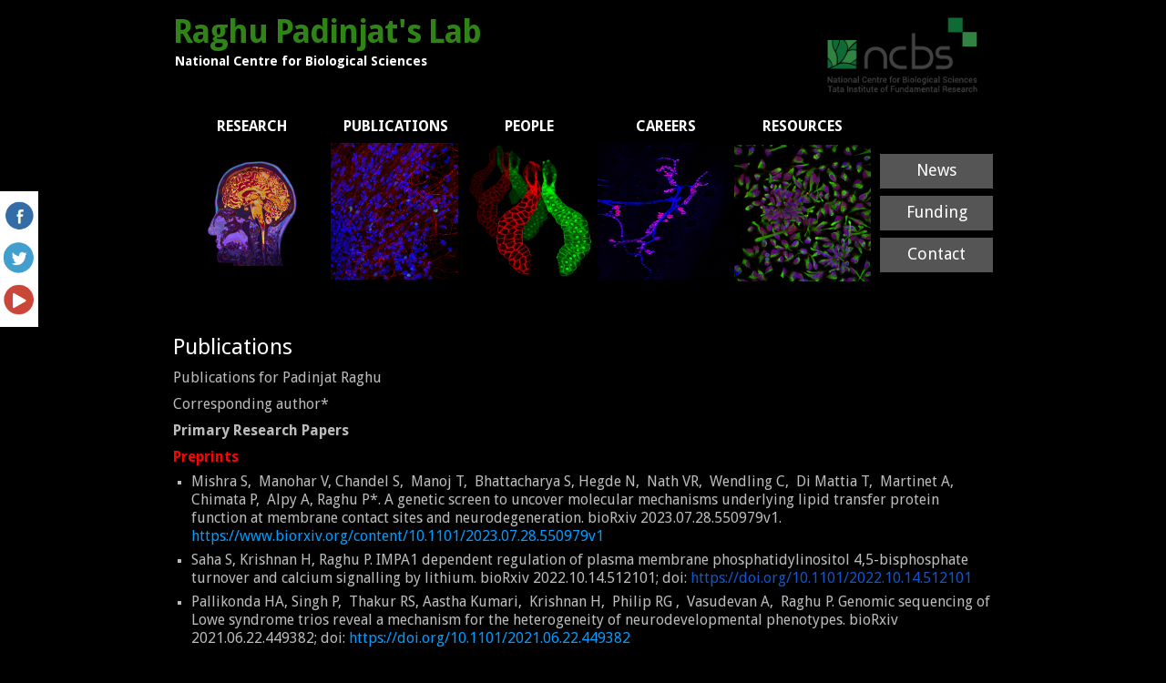

--- FILE ---
content_type: text/html; charset=utf-8
request_url: http://flyfat.ncbs.res.in/publications
body_size: 12610
content:
<!DOCTYPE html>
<head>
<meta charset="utf-8" />
<meta name="Generator" content="Drupal 7 (http://drupal.org)" />
<link rel="canonical" href="/publications" />
<link rel="shortlink" href="/node/7" />
<title>Publications | Raghu Padinjat&#039;s Lab</title>
<style type="text/css" media="all">
@import url("http://flyfat.ncbs.res.in/modules/system/system.base.css?rd9ckd");
@import url("http://flyfat.ncbs.res.in/modules/system/system.menus.css?rd9ckd");
@import url("http://flyfat.ncbs.res.in/modules/system/system.messages.css?rd9ckd");
@import url("http://flyfat.ncbs.res.in/modules/system/system.theme.css?rd9ckd");
</style>
<style type="text/css" media="all">
@import url("http://flyfat.ncbs.res.in/modules/comment/comment.css?rd9ckd");
@import url("http://flyfat.ncbs.res.in/modules/field/theme/field.css?rd9ckd");
@import url("http://flyfat.ncbs.res.in/modules/node/node.css?rd9ckd");
@import url("http://flyfat.ncbs.res.in/modules/search/search.css?rd9ckd");
@import url("http://flyfat.ncbs.res.in/modules/user/user.css?rd9ckd");
@import url("http://flyfat.ncbs.res.in/sites/all/modules/views/css/views.css?rd9ckd");
</style>
<style type="text/css" media="all">
@import url("http://flyfat.ncbs.res.in/sites/all/modules/ctools/css/ctools.css?rd9ckd");
@import url("http://flyfat.ncbs.res.in/sites/all/modules/addtoany/addtoany.css?rd9ckd");
</style>
<style type="text/css" media="all">
@import url("http://flyfat.ncbs.res.in/sites/all/themes/black_premium_/style.css?rd9ckd");
</style>
<script type="text/javascript" src="http://flyfat.ncbs.res.in/misc/jquery.js?v=1.4.4"></script>
<script type="text/javascript" src="http://flyfat.ncbs.res.in/misc/jquery-extend-3.4.0.js?v=1.4.4"></script>
<script type="text/javascript" src="http://flyfat.ncbs.res.in/misc/jquery-html-prefilter-3.5.0-backport.js?v=1.4.4"></script>
<script type="text/javascript" src="http://flyfat.ncbs.res.in/misc/jquery.once.js?v=1.2"></script>
<script type="text/javascript" src="http://flyfat.ncbs.res.in/misc/drupal.js?rd9ckd"></script>
<script type="text/javascript" src="http://flyfat.ncbs.res.in/sites/all/modules/admin_menu/admin_devel/admin_devel.js?rd9ckd"></script>
<script type="text/javascript">
<!--//--><![CDATA[//><!--
window.a2a_config=window.a2a_config||{};window.da2a={done:false,html_done:false,script_ready:false,script_load:function(){var a=document.createElement('script'),s=document.getElementsByTagName('script')[0];a.type='text/javascript';a.async=true;a.src='https://static.addtoany.com/menu/page.js';s.parentNode.insertBefore(a,s);da2a.script_load=function(){};},script_onready:function(){da2a.script_ready=true;if(da2a.html_done)da2a.init();},init:function(){for(var i=0,el,target,targets=da2a.targets,length=targets.length;i<length;i++){el=document.getElementById('da2a_'+(i+1));target=targets[i];a2a_config.linkname=target.title;a2a_config.linkurl=target.url;if(el){a2a.init('page',{target:el});el.id='';}da2a.done=true;}da2a.targets=[];}};(function ($){Drupal.behaviors.addToAny = {attach: function (context, settings) {if (context !== document && window.da2a) {if(da2a.script_ready)a2a.init_all();da2a.script_load();}}}})(jQuery);a2a_config.callbacks=a2a_config.callbacks||[];a2a_config.callbacks.push({ready:da2a.script_onready});a2a_config.overlays=a2a_config.overlays||[];a2a_config.templates=a2a_config.templates||{};
//--><!]]>
</script>
<script type="text/javascript" src="http://flyfat.ncbs.res.in/sites/all/themes/black_premium_/js/sfhover.js?rd9ckd"></script>
<script type="text/javascript">
<!--//--><![CDATA[//><!--
jQuery.extend(Drupal.settings, {"basePath":"\/","pathPrefix":"","setHasJsCookie":0,"ajaxPageState":{"theme":"black_premium","theme_token":"sJBlvlPVw0rfHecA4d0utgWi2e6NofLxbG9EvmrdgxM","js":{"0":1,"misc\/jquery.js":1,"misc\/jquery-extend-3.4.0.js":1,"misc\/jquery-html-prefilter-3.5.0-backport.js":1,"misc\/jquery.once.js":1,"misc\/drupal.js":1,"sites\/all\/modules\/admin_menu\/admin_devel\/admin_devel.js":1,"1":1,"sites\/all\/themes\/black_premium_\/js\/sfhover.js":1},"css":{"modules\/system\/system.base.css":1,"modules\/system\/system.menus.css":1,"modules\/system\/system.messages.css":1,"modules\/system\/system.theme.css":1,"modules\/comment\/comment.css":1,"modules\/field\/theme\/field.css":1,"modules\/node\/node.css":1,"modules\/search\/search.css":1,"modules\/user\/user.css":1,"sites\/all\/modules\/views\/css\/views.css":1,"sites\/all\/modules\/ctools\/css\/ctools.css":1,"sites\/all\/modules\/addtoany\/addtoany.css":1,"sites\/all\/themes\/black_premium_\/style.css":1}}});
//--><!]]>
</script>
<!--[if lt IE 9]><script src="http://html5shiv.googlecode.com/svn/trunk/html5.js"></script><![endif]-->
</head>
<body class="html not-front not-logged-in no-sidebars page-node page-node- page-node-7 node-type-page">
    
<div id="wrapper">

  <header id="header_wrap" role="banner">
    <div id="header" class="clearfix">
      <hgroup>
        	<div style="padding-top:4px;"> <img align="right" width="200px"  src="/sites/default/files/logo/ncbs-logo.png"></div>
        <div id="sitename">
          <h2><a href="/" title="Home">Raghu Padinjat's Lab</a>
          <div class="site-slogan">National Centre for Biological Sciences</div><!--site slogan--></h2>
        </div>
      </hgroup>
      <nav id="main-navigation" role="navigation">
                </nav><!-- end main-menu -->
    </div>
  </header>
  
    
  
  <div id="page-container_wrap_bg">
    <div id="page-container" class="clearfix">
     <div id="breadcrumbs"></div>
      <div class="region region-header">
  <div id="block-block-1" class="block block-block">

      
  <div class="content">
    <table style="background-color: #000000;border:0;padding:0;margin:0;"><tbody><tr style="height: 35px;" valign="middle" align="center"><td style="width: 16%; text-align: center;"><a class="fade" href="/research"><strong><span style="color: #ffffff; font-size: medium;">RESEARCH</span></strong></a></td>
<td style="width: 16%; text-align: center;"><a class="fade" href="/publications"><strong><span style="color: #ffffff; font-size: medium;">PUBLICATIONS</span></strong></a></td>
<td style="width: 16%; text-align: center;"><a class="fade" href="/lab"><span style="font-size: medium; color: #ffffff;"><strong>PEOPLE</strong></span></a></td>
<td style="width: 16%; text-align: center;"><a class="fade" href="/careers"><span style="font-size: medium; color: #ffffff;"><strong>CAREERS</strong></span></a></td>
<td style="width: 16%; text-align: center;"><a class="fade" href="/resources"><span style="font-size: medium; color: #ffffff;"><strong>RESOURCES</strong></span></a></td>
<td style="width: 16%; text-align: center;"> </td>
</tr><tr valign="middle" align="center"><td class="fade"><a class="fade" href="/research"><img alt="" src="/sites/default/files/research-sep2019.jpg" style="width: 173px; height: 120px;" /> </a></td>
<td class="fade" style="vertical-align: top;"><a href="/publications"><img alt="" src="/sites/default/files/Composite_2.jpg" style="width: 140px; height: 150px;" /></a></td>
<td class="fade"><a href="/lab"><img alt="" src="/sites/default/files/SIG.jpg" style="width: 150px; height: 150px;" /> </a></td>
<td class="fade"><a href="/careers"><img alt="" src="/sites/default/files/max.jpg" style="width: 150px; height: 150px;" /> </a></td>
<td class="fade"><a href="/resources"><img src="/sites/default/files/Composite_1.jpg" style="display: block; margin-left: auto; margin-right: auto; width: 150px; height: 150px;" /> </a></td>
<td style="padding-left:10px; padding-bottom:20px;">
<div class="fade" style="background: #555; color: #fff; line-height: 36px; text-align: center; margin-bottom: 8px;" width="100%"><span style="font-size:18px;"><a class="fade" href="/events"><span style="color: rgb(255, 255, 255);">News</span></a></span></div>
<div class="fade" style="background: #555; color: #fff; line-height: 36px; text-align: center; margin-bottom: 8px;" width="100%"><span style="font-size:18px;"><a class="fade" href="/funding"><span style="color: rgb(255, 255, 255);">Funding</span></a></span></div>
<div class="fade" style="background: #555; color: #fff; line-height: 36px; text-align: center;margin-bottom: 0px; " width="100%"><span style="font-size:18px;"><a class="fade" href="/contect-us"><span style="color: rgb(255, 255, 255);">Contact</span></a></span></div>
</td>
</tr></tbody></table><p> </p>
  </div>
  
</div> <!-- /.block --><div id="block-block-8" class="block block-block">

      
  <div class="content">
    <style type="text/css">
#sitename h2 a {
	color: #308317;
}
#sitename h2 a:hover {
	text-decoration: none;
	color: #308317;
}
.field-content
{
margin-top:7px;
}
</style>  </div>
  
</div> <!-- /.block --></div>
 <!-- /.region -->      
      
      <div id="content" class="clearfix">
       <section id="post-content" role="main">
                                <h1 class="page-title">Publications</h1>                                        <div class="region region-content">
  <div id="block-system-main" class="block block-system">

      
  <div class="content">
                          <span property="dc:title" content="Publications" class="rdf-meta element-hidden"></span><span property="sioc:num_replies" content="0" datatype="xsd:integer" class="rdf-meta element-hidden"></span>  
      
    
  <div class="content node-page">
    <div class="field field-name-body field-type-text-with-summary field-label-hidden"><div class="field-items"><div class="field-item even" property="content:encoded">
<p class="western" style="margin-bottom: 0cm;" lang="en-IN" xml:lang="en-IN"><font style="font-size: 12pt;" size="3">Publications for Padinjat Raghu</font></p>

<p class="western" style="margin-bottom: 0cm;" lang="en-IN" xml:lang="en-IN"><font style="font-size: 12pt;" size="3">Corresponding author*</font></p>

<p class="western" style="margin-bottom: 0cm;" lang="en-IN" xml:lang="en-IN"></p>
<p class="western" style="margin-bottom: 0cm;" lang="en-IN" xml:lang="en-IN"><strong><font style="font-size: 12pt;" size="3">Primary Research Papers</font></strong></p>
<p class="western" style="margin-bottom: 0cm;" lang="en-IN" xml:lang="en-IN"></p>
<p class="western" style="margin-bottom: 0cm;" lang="en-IN" xml:lang="en-IN"><span style="color: #ff0000;"><strong><font style="font-size: 12pt;" size="3">Preprints</font></strong></span></p>
<ul><li><span style="font-size: medium;">Mishra S,  Manohar V, Chandel S,  Manoj T,  Bhattacharya S, Hegde N,  Nath VR,  Wendling C,  Di Mattia T,  Martinet A,  Chimata P,  Alpy A, Raghu P*. A genetic screen to uncover molecular mechanisms underlying lipid transfer protein function at membrane contact sites and neurodegeneration. bioRxiv 2023.07.28.550979v1. <a href="https://www.biorxiv.org/content/10.1101/2023.07.28.550979v1">https://www.biorxiv.org/content/10.1101/2023.07.28.550979v1</a></span></li>
</ul><ul><li><span style="font-size: medium;">Saha S, Krishnan H, Raghu P. IMPA1 dependent regulation of plasma membrane phosphatidylinositol 4,5-bisphosphate turnover and calcium signalling by lithium. bioRxiv 2022.10.14.512101; doi: <a href="https://doi.org/10.1101/2022.10.14.512101" target="_blank" style="color: #1155cc;" data-saferedirecturl="https://www.google.com/url?q=https://doi.org/10.1101/2022.10.14.512101&amp;source=gmail&amp;ust=1690871487386000&amp;usg=AOvVaw2BTLDlrXoeclG0p7adaE8c">https://doi.org/10.1101/2022.10.14.512101</a></span></li>
</ul><ul><li><span style="font-size: medium;">Pallikonda HA, Singh P,  Thakur RS, Aastha Kumari,  Krishnan H,  Philip RG ,  Vasudevan A,  Raghu P. Genomic sequencing of Lowe syndrome trios reveal a mechanism for the heterogeneity of neurodevelopmental phenotypes. bioRxiv 2021.06.22.449382; doi: <a href="https://doi.org/10.1101/2021.06.22.449382 ">https://doi.org/10.1101/2021.06.22.449382 </a></span></li>
</ul><ul><li><span style="font-size: medium;">Gupta K, Janardan V, Banerjee S, Chakrabarti S, Swarna Srinivas, Mahishi D, Raghu P, Visweswariah SV. An evolutionarily conserved metallophosphodiesterase is a determinant of lifespan in Drosophila. bioRxiv doi: <a href="https://doi.org/10.1101/2020.05.08.084137">https://doi.org/10.1101/2020.05.08.084137</a></span></li>
</ul><p class="western" style="margin-bottom: 0cm;" lang="en-IN" xml:lang="en-IN"></p>
<p class="western" style="margin-bottom: 0cm;" lang="en-IN" xml:lang="en-IN"></p>
<p class="western" style="margin-bottom: 0cm;" lang="en-IN" xml:lang="en-IN"><span style="color: #ff0000;"><strong><font style="font-size: 12pt;">2021-Till date</font></strong> </span></p>
<p class="western" style="margin-bottom: 0cm;" lang="en-IN" xml:lang="en-IN"></p>
<ul><li style="text-align: justify;"><font face="arial, helvetica, sans-serif" size="3">Ghosh A, Venugopal A, Shinde D, Sharma S, Krishnan M, Mathre S, Krishnan H, Saha S, Raghu P*. PI3P-dependent regulation of cell size and autophagy by phosphatidylinositol 5-phosphate 4-kinase. Life Sci Alliance. 2023 Jun 14;6(9):e202301920. doi: 10.26508/lsa.202301920. PMID: 3731629</font></li>
</ul><ul style="text-align: justify;"><li style="text-align: justify;"><font face="arial, helvetica, sans-serif" size="3">Ansil BR,  George CE,  Chandrasingh S,  Viswanathan A, Thattai M,  Raghu P,  Devadiga S,  Harikumar   AG,  Harsha PK,  Nair I,  Ramakrishnan U,  Mayor S. Validating saliva as a biological sample for cost-effective, rapid and routine screening for SARS-CoV-2. In .J. Med. Micrbiol. 2023. Volume 45, September–October 2023, 100384. <a href="https://doi.org/10.1016/j.ijmmb.2023.100384">https://doi.org/10.1016/j.ijmmb.2023.100384</a></font></li>
</ul><ul style="text-align: justify;"><li><font face="arial, helvetica, sans-serif" size="3">Bhattacharyya T ,  Ghosh A , Verma S,  Raghu P,  Sowdhamini R. Structural rationale to understand the effect of disease-associated mutations on Myotubularin. Curr. Res. Struc. Biol.  2023: 5: 100100 <a href="https://doi.org/10.1016/j.crstbi.2023.100100 ">https://doi.org/10.1016/j.crstbi.2023.100100 </a></font></li>
</ul><ul style="text-align: justify;"><li><font face="arial, helvetica, sans-serif" size="3">Krishnan H, Basak B, Nath VR, Mishra S, Raghu P*. Structural organization of RDGB (retinal degeneration B), a multi-domain lipid transfer protein: a molecular modelling and simulation-based approach. J Biomol Struct Dyn. 2023 Feb 20:1-15. doi: 10.1080/07391102.2023.2179545.  Online ahead of print. PMID: 36803287</font></li>
</ul><ul style="text-align: justify;"><li><font face="arial, helvetica, sans-serif" size="3">Akhtar BM, Bhatia P, Acharya S, Sharma S, Sharma Y, Aswathy BS, Ganapathy K, Vasudevan A &amp; Raghu P*. A human stem cell resource to decipher the biochemical and cellular basis of neurodevelopmental defects in Lowe Syndrome. Biology Open 2022 15;11(1):bio059066. doi:10.1242/bio.059066  </font></li>
</ul><ul style="text-align: justify;"><li><font face="arial, helvetica, sans-serif" size="3">Kumari A, Ghosh A, Kolay S and Raghu P*. Septins tune lipid kinase activity and PI(4,5)P 2 turnover during G-protein-coupled PLC signalling in vivo. Life Sci Alliance. 2022 Mar 11;5(6):e202101293.  doi: 10.26508/lsa.202101293. </font></li>
</ul><ul style="text-align: justify;"><li><font face="arial, helvetica, sans-serif" size="3">Panda A, Thakur R, Kumari A and Raghu P*. Analysis of Lipid Signaling in Drosophila Photoreceptors using Mass Spectrometry. J Vis Exp. 2022 Mar 7;(181). doi: 10.3791/63516.</font></li>
</ul><ul><li style="text-align: justify;"><font face="arial, helvetica, sans-serif" size="3">Basak B, Krishnan H, Raghu P*. Interdomain interactions regulate the localization of a lipid transfer protein at ER-PM contact sites. Biology Open. 2021. Feb 17;bio.057422. doi: 10.1242/bio.057422.</font></li>
</ul><p><span style="color: #ff0000;"><strong><font style="font-size: 12pt;">2015-2020</font></strong></span></p>

<ul><li>
<p style="margin-bottom: 0cm;" lang="en-GB" xml:lang="en-GB"><font style="font-size: 12pt;" size="3">Basak B,Krishnan H,Raghu P*. Interdomain interactions regulate the localization of a lipid transfer protein at ER-PM contact sites.Biol Open. 2021. 10 (3): bio058657.</font></p>
</li>
<li>
<p style="margin-bottom: 0cm;" lang="en-GB" xml:lang="en-GB"><font style="font-size: 12pt;" size="3">Trivedi D,Vinitha CM,Bisht K,Janardan V,Pandit A, Basak B,Shwetha H,Ramesh R, &amp; Raghu P*.. A genome engineering resource to uncover principles of cellular organization and tissue architecture by lipid signaling. eLife. 2020 Dec 15;9:e55793. <a href="https://doi.org/10.7554/eLife.55793">https://doi.org/10.7554/eLife.55793</a> </font></p>
</li>
<li>
<p style="margin-bottom: 0cm;" lang="en-GB" xml:lang="en-GB"><font style="font-size: 12pt;" size="3">Nath VR, Basak B, Mishra S, Trivedi D and Raghu P*. Extended synaptotagmin regulates membrane contact site structure and lipid transfer function in vivo. 2020. EMBO Reports. 27 July. e50264. <a href="https://doi.org/10.15252/embr.202050264">https://doi.org/10.15252/embr.202050264</a></font></p>
</li>
<li>
<p style="margin-bottom: 0cm;" lang="en-GB" xml:lang="en-GB"><font style="font-size: 12pt;" size="3">Basu U, Balakrishnan S, Janardan V and Raghu P*. A PI4KIIIprotein complex is required for cell viability during Drosophila wing development. 2020. Dev.Biol. 2020 Jun 15;462(2):208-222. doi: 10.1016/j.ydbio.2020.03.008 </font></p>
</li>
<li>
<p style="margin-bottom: 0cm;" lang="en-GB" xml:lang="en-GB"><font style="font-size: 12pt;" size="3">JanardanV,Sharma S,Basu U,Raghu P*. A Genetic Screen inDrosophilaTo Identify Novel Regulation of Cell Growth by Phosphoinositide Signaling. G3 (Bethesda).2020 Jan 7;10(1):57-67. doi: 10.1534/g3.119.400851.</font></p>
</li>
<li>
<p style="margin-bottom: 0cm;" lang="en-GB" xml:lang="en-GB"><font style="font-size: 12pt;" size="3">SharmaY, Saha S, Joseph A, Krishnan H,RaghuP*. In vitrohuman stem cell derived cultures to monitor calcium signaling in neuronal development and function. Wellcome Open Res. 2020 Feb 3;5:16. doi: 10.12688/wellcomeopenres.15626.1. eCollection 2020. PMID: 32195361</font></p>
</li>
<li>
<p style="margin-bottom: 0cm;" lang="en-GB" xml:lang="en-GB"><font style="font-size: 12pt;" size="3">Ghosh A, Sharma S, Shinde D, Ramya V, Raghu P*.A novel mass assay to measure phosphatidylinositol-5-phosphate from cells and tissues. Biosci. Rep. 2019 Oct 30;39(10). pii: BSR20192502. doi: 10.1042/BSR20192502.</font></p>
</li>
<li>
<p style="margin-bottom: 0cm;" lang="en-GB" xml:lang="en-GB"><font style="font-size: 12pt;" size="3">Sharma S, Mathre S, Ramya V, Shinde S, Raghu P*. Phosphatidylinositol 5 Phosphate 4-Kinase Regulates Plasma-Membrane PIP3 Turnover and Insulin Signaling. Cell Rep. 2019 May 14;27(7):1991-2001.e5. doi: 10.1016/j.celrep.2019.04.070 </font></p>
</li>
<li>
<p style="margin-bottom: 0cm;" lang="en-GB" xml:lang="en-GB"><font style="font-size: 12pt;" size="3">MathreS,Reddy B,Ramya V,KrishnanH,Ghosh A,RaghuP*. Functional analysis of the biochemical activity of mammalian phosphatidylinositol 5 phosphate 4-kinase enzymes. Biosci Rep.2019 Feb 4. pii: BSR20182210. doi: 10.1042/BSR20182210. [Epub ahead of print]</font></p>
</li>
<li>
<p style="margin-bottom: 0cm;" lang="en-GB" xml:lang="en-GB"><font style="font-size: 12pt;" size="3">PandaA,Thakur R,Krishnan H,Naik A,Shinde D,RaghuP*. Functional analysis of mammalian phospholipase D enzymes. Biosci Rep.2018Oct 28. pii: BSR20181690. doi: 10.1042/BSR20181690. [Epub ahead of print]</font></p>
</li>
<li>
<p style="margin-bottom: 0cm;" lang="en-GB" xml:lang="en-GB"><font style="font-size: 12pt;" size="3">BalakrishnanSS,Basu U,Shinde D,Thakur R,Jaiswal M,RaghuP*. Regulation of PI4P levels by PI4KIIIα during G-protein coupled PLC signaling inDrosophila photoreceptors. J Cell Sci.2018Jul 6. pii: jcs.217257. doi: 10.1242/jcs.217257. </font></p>
</li>
<li>
<p style="margin-bottom: 0cm;" lang="en-GB" xml:lang="en-GB"><font style="font-size: 12pt;" size="3">Suratekar R, Panda A, Raghu P &amp; Krishna S. Evidence of sinks and sources in the phospholipase C‐activated PIP2cycle. FEBS. Lett. 2018. <a href="https://doi.org/10.1002/1873-3468.12998">https://doi.org/10.1002/1873-3468.12998</a> </font></p>
</li>
<li>
<p style="margin-bottom: 0cm;" lang="en-GB" xml:lang="en-GB"><font style="font-size: 12pt;" size="3">Ashe S, <a href="https://www.sciencedirect.com/science/article/pii/S0012160617306899">Malhotra</a> V and Raghu, P*. Protein kinase D regulates metabolism and growth by controlling secretion of insulin like peptide. Dev.Biol, 2017. doi.org/10.1016/j.ydbio.2017.12.008</font></p>
</li>
<li>
<p style="margin-bottom: 0cm;" lang="en-GB" xml:lang="en-GB"><font style="font-size: 12pt;" size="3">Yadav S, Thakur R, Georgiev P, Deivasigamani S, Ratnaparkhi G and Raghu P*. FFAT/VAP interaction imposes intramolecular regulation on lipid transfer function at membrane contact sites. J. Cell. Sci, 2017:jcs.207985doi:10.1242/jcs.207985</font></p>
</li>
<li>
<p style="margin-bottom: 0cm;" lang="en-GB" xml:lang="en-GB"><font style="font-size: 12pt;" size="3">Kamalesh K, Trivedi D, Toscano S, Kolay, S, Sharma, S and ­­­Raghu P*. Phosphatidylinositol 5-phosphate 4-kinase regulates clathrin mediated endocytosis in developing Drosophila photoreceptors J. Cell. Sci, 2017; 130:2119-2133;doi:10.1242/jcs.202259. </font></p>
</li>
<li>
<p style="margin-bottom: 0cm;" lang="en-GB" xml:lang="en-GB"><font style="font-size: 12pt;" size="3">Thakur RS, Panda A, Coessens E, Raj N, Yadav S, Balakrishnan S, Zhang Q, Georgiev P, Basak B, Pasricha R, Wakelam MJO, Ktistakis N and Raghu P*. Phospholipase D activity couples plasma membrane endocytosis with retromer dependent recycling. eLife. 2016 5:e18515. DOI: 10.7554/eLife.18515. </font></p>
</li>
<li>
<p style="margin-bottom: 0cm;" lang="en-GB" xml:lang="en-GB"><font style="font-size: 12pt;" size="3">Choudhury SD, Mushtaq Z, Reddy-Alla S, Balakrishnan SS, Thakur RS, Krishnan KS,Raghu P, Ramaswami M, Kumar V. σ2-adaptin Facilitates Basal Synaptic Transmission and Is required for Regenerating Endo-Exo Cycling Pool under High Frequency Nerve Stimulation in Drosophila.Genetics. 2016;203(1):369-85. doi: 10.1534/genetics.115.183863.</font></p>
</li>
<li>
<p style="margin-bottom: 0cm;" lang="en-GB" xml:lang="en-GB"><font style="font-size: 12pt;" size="3">Yadav, S., Garner, K., Georgiev, P., Li, M., Gomez Espinosa, E., Panda, A., Mathre, M., Cockcroft, S and Raghu, P*. RDGBα, a PtdIns-PtdOH transfer protein, regulates G-protein-coupled PtdIns(4,5)P2signalling duringDrosophilaphototransduction. J.Cell.Sci. 2015; 128:3330-3344</font></p>
</li>
<li>
<p style="margin-bottom: 0cm;" lang="en-GB" xml:lang="en-GB"><font style="font-size: 12pt;" size="3">Chakrabarti, P., Kolay, S., Yadav, S, Kamalesh Kumari, K., Nair, A., Trivedi, D and Raghu, P*. A dPIP5K dependent pool of phosphatidylinositol 4,5 bisphosphate (PIP2) is required for G-protein coupled signal transduction in Drosophila photoreceptors. PLOS Genetics. 2015; 11(1):e1004948. doi: 10.1371/journal.pgen.1004948. eCollection 201</font></p>
</li>
</ul><p style="margin-left: 1.27cm; margin-bottom: 0cm;" lang="en-GB" xml:lang="en-GB"><span style="color: #ff0000;"><strong><font style="font-size: 12pt;" size="3">2010-2014</font></strong></span></p>

<ul><li>
<p style="margin-bottom: 0cm;" lang="en-GB" xml:lang="en-GB"><font style="font-size: 12pt;" size="3">Lowe, N, Rees, J and the UK Drosophila Protein Trap Screening Consortium@. Analysis of the expression patterns, subcellular localisations and interaction partners of Drosophila proteins using a pigP protein trap library. Development 2014 141, 3994-4005. @Raghu P member of Consortium.</font></p>
</li>
<li>
<p style="margin-bottom: 0cm;" lang="en-GB" xml:lang="en-GB"><font style="font-size: 12pt;" size="3">Gupta, A, Sarah Toscano, S, Trivedi, D, Jones DJ, Mathre S, Clarke J, Georgiev P, Divecha N and Raghu P*. Phosphatidylinositol 5-phosphate 4-kinase (PIP4K) regulates TOR signalling and cell growth during Drosophila development. Proc. Natl. Acad. Sci. USA 2013;110 (15):5963-8</font></p>
</li>
<li>
<p style="margin-bottom: 0cm;" lang="en-GB" xml:lang="en-GB"><font style="font-size: 12pt;" size="3">Chu B,Liu CH,Sengupta S,Gupta A,RaghuP,HardieRC.  Common mechanisms regulating dark noise and quantum bump amplification in Drosophila photoreceptors. J NeuroPhysiol. 2013; 109(8):2044-55</font></p>
</li>
<li>
<p style="margin-bottom: 0cm;" lang="en-GB" xml:lang="en-GB"><font style="font-size: 12pt;" size="3">BadshaF, Kain P, Prabhakar S, Sundaram S, Raghu P, Rodrigues V,HasanG. Mutants in Drosophila TRPC Channels Reduce Olfactory Sensitivity to Carbon Dioxide. PLoS One. 2012; 7(11): e49848.</font></p>
</li>
<li>
<p style="margin-bottom: 0cm;" lang="en-GB" xml:lang="en-GB"><font style="font-size: 12pt;" size="3">Garner K, Hunt AN, Koster G, Somerharju P, Groves E, Li M, Raghu P, Holic R, Cockcroft S.  Phosphatidylinositol transfer protein, cytoplasmic 1 (PITPNC1) binds and transfers Phosphatidic Acid. J.Biol.Chem. 2012; 287(38): 32263-7. </font></p>
</li>
<li>
<p style="margin-bottom: 0cm;" lang="en-GB" xml:lang="en-GB"><font style="font-size: 12pt;" size="3">Georgiev P, Toscano S, Nair A, Hardie R,Raghu P*. Identification of a suppressor of retinal degeneration in Drosophila photoreceptors. J. Neurogenet. 2012 (3-4): 338-47. </font></p>
</li>
<li>
<p style="margin-bottom: 0cm;" lang="en-GB" xml:lang="en-GB"><font style="font-size: 12pt;" size="3">Georgiev, P., Okkenhaug, H, Drews, A, Wright, D., Flick, M, Lambert, S, Oberwinkler, J and Raghu, P*. TRPM channels mediate zinc homeostasis and cellular growth during Drosophila larval development. Cell Metabolism. 2010; 12, 386–397</font></p>
</li>
</ul><p class="western" style="margin-bottom: 0cm;" lang="en-IN" xml:lang="en-IN"><font style="font-size: 12pt;" size="3">      <span style="color: #ff0000;">   <strong> 2005-2009</strong></span></font></p>

<ul><li>
<p style="margin-bottom: 0cm;" lang="en-GB" xml:lang="en-GB"><font style="font-size: 12pt;" size="3">Raghu, P*, Coessens E, Manifava M, Georgiev P, Pettitt T, Wood E, Garcia-Murillas I, Okkenhaug H, Trivedi D, Zhang Q, Razzaq A, Zaid O, Wakelam MJO, O'Kane CJ, Ktistakis NT Rhabdomere biogenesis in <em>Drosophila</em> photoreceptors is acutely sensitive to phosphatidic acid levels. <em>J. Cell.Biol. 2009; </em><b>185</b> 129-145. </font></p>
</li>
<li>
<p style="margin-bottom: 0cm;" lang="en-GB" xml:lang="en-GB"><font style="font-size: 12pt;" size="3">Garcia-Murillas I, Pettit T, Macdonald E, Okkenhaug H, Georgiev P, Trivedi D, Hassan B, Wakelam M and Raghu, P*. lazaro encodes a lipid phosphate phosphohydrolase that regulates phosphatidylinositol turnover during Drosophila phototransduction. Neuron. 2006. 29:4, 533-546.</font></p>
</li>
<li>
<p style="margin-bottom: 0cm;" lang="en-GB" xml:lang="en-GB"><font style="font-size: 12pt;" size="3">Georgiev, P, Garcia-Murillas, I, Ulahannan, D Hardie, R.C and Raghu, P*. Functional INAD complexes are required to mediate degeneration in photoreceptors of the Drosophila rdgA mutant.” J.Cell.Sci. 2005. 118:1373-1384</font></p>
</li>
</ul><p style="margin-left: 1.27cm; margin-bottom: 0cm;" lang="en-GB" xml:lang="en-GB"><span style="color: #ff0000;"><strong><font style="font-size: 12pt;" size="3">2000-2004</font></strong></span></p>

<ul><li>
<p style="margin-bottom: 0cm;" lang="en-GB" xml:lang="en-GB"><font style="font-size: 12pt;" size="3">Hardie, R.C, Gu, Y., Martin, M., Sweeney, S.T and Raghu, P. In Vivo light-induced and basal phospholipase C activity in Drosophila photoreceptors measured with genetically targeted phosphatidylinositol 4,5-bisphosphate-sensitive ion channels (Kir2.1) J. Biol. Chem. 2002 279: 47773 – 47782</font></p>
</li>
<li>
<p style="margin-bottom: 0cm;" lang="en-GB" xml:lang="en-GB"><font style="font-size: 12pt;" size="3">Hardie, RC, Martin F, Chyb S and Raghu, P. Rescue of light responses in the Drosophila "null” phospholipase C mutant, norpAP24 by diacylglycerol kinase mutant, rdgA and by metabolic inhibition. J. Biol. Chem. 2003; 278: 18851 – 18858</font></p>
</li>
<li>
<p style="margin-bottom: 0cm;" lang="en-GB" xml:lang="en-GB"><font style="font-size: 12pt;" size="3">Hardie, R.C., Martin, F., Cochrane, G.R., Jussola, M.G, Georgiev, P &amp; Raghu, P. Molecular basis of amplification in Drosophila phototransduction: roles for G-protein, phospholipase C and diacylglycerol kinase. Neuron. 2002 36: 689-701.</font></p>
</li>
<li>
<p style="margin-bottom: 0cm;" lang="en-GB" xml:lang="en-GB"><font style="font-size: 12pt;" size="3">Hardie, R.C, Raghu, P, Moore, S, <a href="http://www.ncbi.nlm.nih.gov/pubmed?term=Juusola%20M%5BAuthor%5D&amp;cauthor=true&amp;cauthor_uid=11343651">Juusola M</a>,<a href="http://www.ncbi.nlm.nih.gov/pubmed?term=Baines%20RA%5BAuthor%5D&amp;cauthor=true&amp;cauthor_uid=11343651">Baines RA</a>,<a href="http://www.ncbi.nlm.nih.gov/pubmed?term=Sweeney%20ST%5BAuthor%5D&amp;cauthor=true&amp;cauthor_uid=11343651">Sweeney ST</a>, Calcium influx via TRP channels is required to maintain PIP2 levels in Drosophila photoreceptors. Neuron. 2001; 30: 1-20.</font></p>
</li>
<li>
<p style="margin-bottom: 0cm;" lang="en-GB" xml:lang="en-GB"><font style="font-size: 12pt;" size="3">Raghu, P, Usher, K.R, <a href="http://www.ncbi.nlm.nih.gov/pubmed?term=Jonas%20S%5BAuthor%5D&amp;cauthor=true&amp;cauthor_uid=10798401">Jonas S</a>,<a href="http://www.ncbi.nlm.nih.gov/pubmed?term=Chyb%20S%5BAuthor%5D&amp;cauthor=true&amp;cauthor_uid=10798401">Chyb S</a>,<a href="http://www.ncbi.nlm.nih.gov/pubmed?term=Polyanovsky%20A%5BAuthor%5D&amp;cauthor=true&amp;cauthor_uid=10798401">Polyanovsky A</a>,<a href="http://www.ncbi.nlm.nih.gov/pubmed?term=Hardie%20RC%5BAuthor%5D&amp;cauthor=true&amp;cauthor_uid=10798401">HardieRC</a>.et.al, Constitutive activity of the light sensitive channels, TRP and TRPL, in the Drosophila diacylglycerol kinase mutant, retinal degeneration A (rdgA) . Neuron. 2000. 26: 169-179.</font></p>
</li>
<li>
<p style="margin-bottom: 0cm;" lang="en-GB" xml:lang="en-GB"><font style="font-size: 12pt;" size="3">Raghu, P, Colley,N.J, Webel, R,<a href="http://www.ncbi.nlm.nih.gov/pubmed?term=James%20T%5BAuthor%5D&amp;cauthor=true&amp;cauthor_uid=10833300">James T</a>,<a href="http://www.ncbi.nlm.nih.gov/pubmed?term=Hasan%20G%5BAuthor%5D&amp;cauthor=true&amp;cauthor_uid=10833300">Hasan G</a>,<a href="http://www.ncbi.nlm.nih.gov/pubmed?term=Danin%20M%5BAuthor%5D&amp;cauthor=true&amp;cauthor_uid=10833300">Danin M</a>,<a href="http://www.ncbi.nlm.nih.gov/pubmed?term=Selinger%20Z%5BAuthor%5D&amp;cauthor=true&amp;cauthor_uid=10833300">Selinger Z</a>,<a href="http://www.ncbi.nlm.nih.gov/pubmed?term=Hardie%20RC%5BAuthor%5D&amp;cauthor=true&amp;cauthor_uid=10833300">HardieRC</a>. Normal phototransduction in Drosophila photoreceptors lacking an InsP3 receptor. Mol. Cell. Neurosci. 2000; 15: 429-445.</font></p>
</li>
</ul><p style="margin-left: 1.27cm; margin-bottom: 0cm;" lang="en-GB" xml:lang="en-GB"><span style="color: #ff0000;"><strong><font style="font-size: 12pt;" size="3">Prior to 2000</font></strong></span></p>

<ul><li>
<p style="margin-bottom: 0cm;" lang="en-GB" xml:lang="en-GB"><font style="font-size: 12pt;" size="3">Chyb, S, Raghu, P &amp; Hardie, R.C. Polyunsaturated fatty acids activate the Drosophila light-sensitive channels TRP and TRPL. Nature. 1999. 397: 255-259</font></p>
</li>
<li>
<p style="margin-bottom: 0cm;" lang="en-GB" xml:lang="en-GB"><font style="font-size: 12pt;" size="3">Hardie, R.C. &amp; Raghu, P. Activation of heterologously expressed Drosophila TRPL channels: Ca2+ is not required and InsP3 is not sufficient. Cell Calcium. 1998; 24(2): 153-163.</font></p>
</li>
<li>
<p style="margin-bottom: 0cm;" lang="en-GB" xml:lang="en-GB"><font style="font-size: 12pt;" size="3">Raghu, P., Habib, S., Hasnain, E. &amp; Hasan, G. Development of a functional assay for Ca2+ release activity of IP3R and expression of an IP3R gene fragment in the baculovirus-insect cell system. Gene. 1996; 190:151-156.</font></p>
</li>
<li>
<p style="margin-bottom: 0cm;" lang="en-GB" xml:lang="en-GB"><font style="font-size: 12pt;" size="3">Raghu, P. &amp; Hasan G. The inositol 1, 4, 5 trisphosphate receptor expression in Drosophila suggests a role for IP3 signalling in muscle development and adult chemosensory function. Dev.Biol. 1995; 171:564-577.</font></p>
</li>
</ul><p class="western" style="margin-bottom: 0cm;" lang="en-IN" xml:lang="en-IN"><strong><font style="font-size: 12pt;" size="3">      <span style="color: #ff0000;">Consortia papers (ADBS consortium- P. Raghu is a member and leader of the ADBS consortium)</span></font></strong></p>

<ul><li>
<p style="margin-bottom: 0cm;" lang="en-GB" xml:lang="en-GB"><font style="font-size: 12pt;" size="3">ADBS consortium. Discovery biology of neuropsychiatric syndromes (DBNS): a center for integrating clinical medicine and basic science. BMC Psychiatry. 2018. <a href="https://doi.org/10.1186/s12888-018-1674-2" target="_blank">https://doi.org/10.1186/s12888-018-1674-2</a></font></p>
</li>
</ul><ul><li>
<p><span style="font-size: medium;">Ganesh S, Ahmed P H, Nadella RK, More RP, Seshadri M, Viswanath B, Rao M, Jain S;ADBSConsortium, Mukherjee O Exome sequencing in families with severe mental illness identifies novel and rare variants in genes implicated in Mendelian neuropsychiatric syndromes. Psychiatry Clin Neurosci. 2019 Jan;73(1):11-19. doi: 10.1111/pcn.12788. Epub 2018 Dec 12.</span></p>
</li>
<li>
<p style="margin-top: 0.49cm; margin-bottom: 0.49cm;" lang="en-IN" xml:lang="en-IN"><span style="font-size: medium;"><font face="Times, serif">Ahmed P H, V V, More RP, Viswanath B, Jain S, Rao MS, Mukherjee O;ADBSConsortium. <a href="https://www.ncbi.nlm.nih.gov/pubmed/30615482">INDEX-db: The Indian Exome Reference Database (Phase I).</a> J Comput Biol. 2019 Mar;26(3):225-234. doi: 10.1089/cmb.2018.0199. Epub 2019 Jan 7.</font></span></p>
</li>
<li>
<p style="margin-top: 0.49cm; margin-bottom: 0.49cm;" lang="en-IN" xml:lang="en-IN"><span style="font-size: medium;"><font face="Times, serif">Paul P, Iyer S, Nadella RK, Nayak R, Chellappa AS, Ambardar S, Sud R, Sukumaran SK, Purushottam M, Jain S, Viswanath B and ADBS Consortium. Lithium response in bipolar disorder correlates with improved cell viability of patient derived cell lines. Sci Rep. 2020 May 4;10(1):7428. doi: 10.1038/s41598-020-64202-1</font></span></p>
</li>
<li>
<p><span style="font-size: medium;"><font face="Times, serif">Someshwar A, Holla B, Pansari Agarwal P, Thomas A, Jose A, Joseph B, Raju B, Karle H, Muthukumaran M, Kodancha PG, Kumar P, Reddy PV, Kumar Nadella R, Naik ST, Mitra S, Mallappagiri S, Sreeraj VS, Balachander S, Ganesh S, Murthy P, Benegal V, Reddy JY, Jain S, Mahadevan J, Viswanath B; ADBS Consortium. Adverse childhood experiences in families with multiple members diagnosed to have psychiatric illnesses. Aust N Z J Psychiatry. 2020 Jun 15:4867420931157. doi: 10.1177/0004867420931157.</font></span></p>
</li>
<li>
<p style="margin-bottom: 0cm;" lang="en-GB" xml:lang="en-GB"><span style="font-size: medium;"><font style="font-size: 12pt;" size="3">Vanteemar S Sreeraj, Bharath Holla, Dhruva Ithal, Ravi Kumar Nadella, Jayant Mahadevan, Srinivas Balachander, Furkhan Ali, Sweta Sheth, Janardhanan C Narayanaswamy, Ganesan Venkatasubramanian, John P John, Mathew Varghese, Vivek Benegal, Sanjeev Jain, YC Janardhan Reddy, ADBS Consortium, Biju Viswanath. Psychiatric symptoms and syndromes transcending diagnostic boundaries in Indian multiplex families: The cohort of ADBS study. Psychiatry Research. 2021 Jan. <a href="https://doi.org/10.1016/j.psychres.2020.113647">https://doi.org/10.1016/j.psychres.2020.113647</a></font></span></p>
</li>
</ul><p class="western" style="margin-bottom: 0cm;" lang="en-IN" xml:lang="en-IN"><font style="font-size: 12pt;" size="3">     </font> <span style="color: #ff0000;"><strong><font style="font-size: 12pt;">Reviews</font></strong></span></p>

<ul><li>
<p style="margin-bottom: 0cm;" lang="en-GB" xml:lang="en-GB"><font style="font-size: 12pt;" size="3">Raghu P*. Emerging cell-biological functions of phosphatidylinositol 5 phosphate 4 kinase. Curr Opin Cell Biol.2021 (in press)</font></p>
</li>
<li>
<p style="margin-bottom: 0cm;" lang="en-GB" xml:lang="en-GB"><font style="font-size: 12pt;" size="3">Raghu P*. Functional Diversity in a lipidome. Proc. Natl. Acad. Sci. USA. 2020. 117(21)11191-11193; <a href="https://doi.org/10.1073/pnas.2004764117">https://doi.org/10.1073/pnas.2004764117</a></font></p>
</li>
<li>
<p style="margin-bottom: 0cm;" lang="en-GB" xml:lang="en-GB"><font style="font-size: 12pt;" size="3">Raghu P*, Joseph A, Krishnan H, Singh P and Saha S. Phosphoinositides; regulators of nervous system function in health and disease. Fron. Mol. Neurosci. 2019 Aug 29; <a href="https://doi.org/10.3389/fnmol.2019.00208">https://doi.org/10.3389/fnmol.2019.00208</a></font></p>
</li>
<li>
<p style="margin-bottom: 0cm;" lang="en-GB" xml:lang="en-GB"><font style="font-size: 12pt;" size="3">Thakur R, Naik A, Panda A and Raghu P*. Regulation of membrane turnover by phosphatidic acid: cellular functions and disease implications. Fron. Cell Devl. Biol 2019 Jun 4;7:83. doi: 10.3389/fcell.2019.00083. eCollection </font></p>
</li>
<li>
<p style="margin-bottom: 0cm;" lang="en-GB" xml:lang="en-GB"><font style="font-size: 12pt;" size="3">CockcroftS,Raghu P. Phospholipid transport protein function at organelle contact sites. Curr Opin Cell Biol.2018Aug; 53:52-60. doi: 10.1016/j.ceb.2018.04.011. Epub2018May 30.</font></p>
</li>
<li>
<p style="margin-bottom: 0cm;" lang="en-GB" xml:lang="en-GB"><font style="font-size: 12pt;" size="3">Topological organisation of the phosphatidylinositol 4,5-bisphosphate-phospholipase C resynthesis cycle: PITPs bridge the ER–PM gap. Cockcroft S and Raghu P*. Biochemical Journal (2016) Dec 1;473(23):4289-4310</font></p>
</li>
<li>
<p style="margin-bottom: 0cm;" lang="en-GB" xml:lang="en-GB"><font style="font-size: 12pt;" size="3">RdgBα reciprocally transfers PA and PI at ER-PM contact sites to maintain PI(4,5)P2 homoeostasis during phospholipase C signalling in Drosophila photoreceptorsCockcroftS, Garner K,YadavS, Gomez-Espinoza E, Raghu P*. Biochem Soc Trans. (2016) Feb 15;44(1):286-92. doi: 10.1042/BST20150228. </font></p>
</li>
<li>
<p style="margin-bottom: 0cm;" lang="en-GB" xml:lang="en-GB"><font style="font-size: 12pt;" size="3">The Drosophila photoreceptor as a model system for studying signalling at membrane contact sites. YadavS, CockcroftS and Raghu P*. Biochem Soc Trans. (2016) Apr 15;44(2):447-51. doi: 10.1042/BST20150256</font></p>
</li>
<li>
<p style="margin-bottom: 0cm;" lang="en-GB" xml:lang="en-GB"><font style="font-size: 12pt;" size="3">Control of diverse sub-cellular processes by a single multi-functional lipid phosphatidylinositol 4,5 bisphosphate [PI(4,5)P2]. Kolay, S., Basu, U and Raghu, P*. Biochemical Journal. (2016) Jun 15;473(12):1681-92. doi: 10.1042/BCJ20160069.</font></p>
</li>
<li>
<p style="margin-bottom: 0cm;" lang="en-GB" xml:lang="en-GB"><font style="font-size: 12pt;" size="3">BalakrishnanSS,BasuU,RaghuP*. Phosphoinositide signalling in Drosophila. <em>Biochimica et Biophysica Acta - Molecular and Cell Biology of Lipids; Phosphoinositide Signalling</em> (2014) Oct 30. pii: S1388-1981(14)00219-4</font></p>
</li>
<li>
<p style="margin-bottom: 0cm;" lang="en-GB" xml:lang="en-GB"><font style="font-size: 12pt;" size="3">Raghu, P*, Yadav, S and Mallampati, N. Lipid signalling in Drosophila photoreceptors.<em> Biochimica et Biophysica Acta - Molecular and Cell Biology of Lipids. Vesicular Transport. 2012; </em>1821(8):1154-65. </font></p>
</li>
<li>
<p style="margin-bottom: 0cm;" lang="en-GB" xml:lang="en-GB"><font style="font-size: 12pt;" size="3">Raghu P, Hardie RC. Regulation of <em>Drosophila</em> TRPC channels by lipid messengers. <em>Cell Calcium</em>. 2009; 45(6): 566-73. </font></p>
</li>
<li>
<p style="margin-bottom: 0cm;" lang="en-GB" xml:lang="en-GB"><font style="font-size: 12pt;" size="3">Raghu, P, Manifava M, Coadwell WJ, Ktistakis NT. Emerging findings from studies of phospholipase D in model organisms (and a short update on phosphatidic acid effectors). <em>Biochimica et Biophysica Acta - Molecular and Cell Biology of Lipids</em> 2009; 1791(9):889-97 </font></p>
</li>
<li>
<p style="margin-bottom: 0cm;" lang="en-GB" xml:lang="en-GB"><font style="font-size: 12pt;" size="3">Trivedi D and Raghu P*. RdgB proteins; functions in lipid homeostasis and signal transduction. BBA; Molecular and Cell Biology of Lipids. 2007. 1771:692-699. </font></p>
</li>
<li>
<p style="margin-bottom: 0cm;" lang="en-GB" xml:lang="en-GB"><font style="font-size: 12pt;" size="3">Raghu, P*. Regulation of Drosophila TRPC channels by protein and lipid interactions. <font color="#0000ff"><u>Semin Cell Dev Biol</u></font> 2006. 17(6):646-653 </font></p>
</li>
<li>
<p style="margin-bottom: 0cm;" lang="en-GB" xml:lang="en-GB"><font style="font-size: 12pt;" size="3">Raghu, P and Andrews, S (TRP channels at a glance. J.Cell.Sci. 2004. 117:5707-5709</font></p>
</li>
<li>
<p style="margin-bottom: 0cm;" lang="en-GB" xml:lang="en-GB"><font style="font-size: 12pt;" size="3">Raghu, P. LPP2. AfCS-Nature Molecule Pages (2005). doi: 10.1038/mp.a003072.0</font></p>
</li>
<li>
<p style="margin-bottom: 0cm;" lang="en-GB" xml:lang="en-GB"><font style="font-size: 12pt;" size="3">Hardie, R.C. &amp; Raghu, P. Visual transduction in Drosophila. Nature. 2001; 413:186-193. <br /></font></p>
</li>
</ul><p class="western" style="margin-bottom: 0cm;" lang="en-IN" xml:lang="en-IN"><font style="font-size: 12pt;" size="3">     <span style="color: #ff0000;">    <strong>Book Chapters</strong></span></font></p>

<ul><li>
<p style="margin-bottom: 0cm;" lang="en-GB" xml:lang="en-GB"><font style="font-size: 12pt;" size="3">Dolph, P, Nair, A and Raghu, P*. Analysis of visual physiology in the adult Drosophila eye. 2010; Chapter 14. 225-235. In Drosophila Neurobiology Methods: A Laboratory Manual. Cold Spring Harbor Laboratory Press.</font></p>
</li>
<li>
<p style="margin-bottom: 0cm;" lang="en-GB" xml:lang="en-GB"><font style="font-size: 12pt;" size="3">Ghosh A and Raghu P*. Label free quantification of phosphoinositides in Drosophila by mass spectrometry. 2020; Chapter 2. P19-37. In Phosphoinositides: Methods and Protocols, Methods in Molecular Biology, vol. 2251, <a href="https://doi.org/10.1007/978-1-0716-1142-5_2">https://doi.org/10.1007/978-1-0716-1142-5_2</a></font></p>
</li>
</ul><p class="western" style="margin-bottom: 0cm;" lang="en-IN" xml:lang="en-IN"></p>
<p class="western" style="margin-bottom: 0cm;" lang="en-IN" xml:lang="en-IN"></p>
</div></div></div>  </div>

      <footer>
      <ul class="links inline"><li class="addtoany first last"><span><span class="a2a_kit a2a_target addtoany_list" id="da2a_1">
      
      <a class="a2a_dd addtoany_share_save" href="https://www.addtoany.com/share#url=http%3A%2F%2Fflyfat.ncbs.res.in%2Fpublications&amp;title=Publications"><img src="/sites/all/modules/addtoany/images/share_save_171_16.png" width="171" height="16" alt="Share"/></a>
      
    </span>
    <script type="text/javascript">
<!--//--><![CDATA[//><!--
if(window.da2a)da2a.script_load();
//--><!]]>
</script></span></li>
</ul>    </footer>
  
    </div>
  
</div> <!-- /.block --></div>
 <!-- /.region -->      </section> <!-- /#main -->
     </div>

      
    </div>
  </div>
  
    <div id="footer_wrap">
    <div id="footer"><div class="region region-footer">
  <div id="block-block-4" class="block block-block">

      
  <div class="content">
    <div style="margin-top:-6px;position: fixed;top: 30%;left: 0px;padding: 6px 1px;background:#ffffff none repeat scroll 0% 0%;" align="left"><a href="https://www.facebook.com/pages/National-centre-for-Biological-Sciences/1472002743092732?ref=aymt_homepage_panel"><img src="https://www.ncbs.res.in/sitefiles/f.png" width="40px" /></a><br /><a href="https://twitter.com/ncbs_bangalore"><img src="https://www.ncbs.res.in/sitefiles/t.png" width="40px" /></a><br /><a href="https://www.youtube.com/user/TheNCBSnewsteam"><img src="https://www.ncbs.res.in/sitefiles/y.png" width="40px" /></a></div>
  </div>
  
</div> <!-- /.block --></div>
 <!-- /.region --></div>
  </div>
    
    
<!--  <div id="copyright">
   Copyright &copy; 2026, Raghu Padinjat's Lab. | Theme by  <a href="http://www.devsaran.com">Devsaran</a>
  </div> -->
  <!--END footer -->
</div>
  <script type="text/javascript">
<!--//--><![CDATA[//><!--
da2a.targets=[
{title:"Publications",url:"http:\/\/flyfat.ncbs.res.in\/publications"}];
da2a.html_done=true;if(da2a.script_ready&&!da2a.done)da2a.init();da2a.script_load();
//--><!]]>
</script>
</body>
</html>